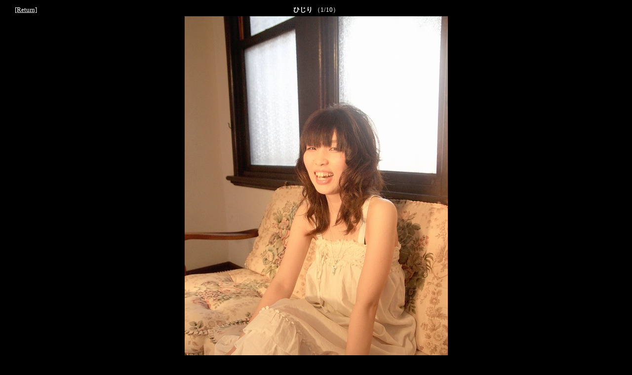

--- FILE ---
content_type: text/html
request_url: https://www.hirokiphoto.net/photo_gallery/view24.cgi?mode=photo&cno=8
body_size: 575
content:
<html><head><META HTTP-EQUIV="Content-type" CONTENT="text/html; charset=Shift_JIS">
<title>ポートレートアルバム①</title><link rel="stylesheet" type="text/css" href="./viewdata/style.css"></head>
<body background="" bgcolor="black" text="white" link="white" vlink="white"><center>
<table width=97% height=95%><tr><td width=20% height=10><a href="view24.cgi">[Return]</a></td>
<td align=center><b>ひじり</b> （1/10）</td><td width=20%></td></tr>
<tr><td colspan=3 align=center><a href="view24.cgi?mode=photo&cno=8&sel=1"><img src="../photo_gallery/souko/hijiri/IMG_9366.jpg" border=0></a></td></tr></table>
</center></body></html>


--- FILE ---
content_type: text/css
request_url: https://www.hirokiphoto.net/photo_gallery/viewdata/style.css
body_size: -44
content:
body,table {
	font-size: 10pt;
}
